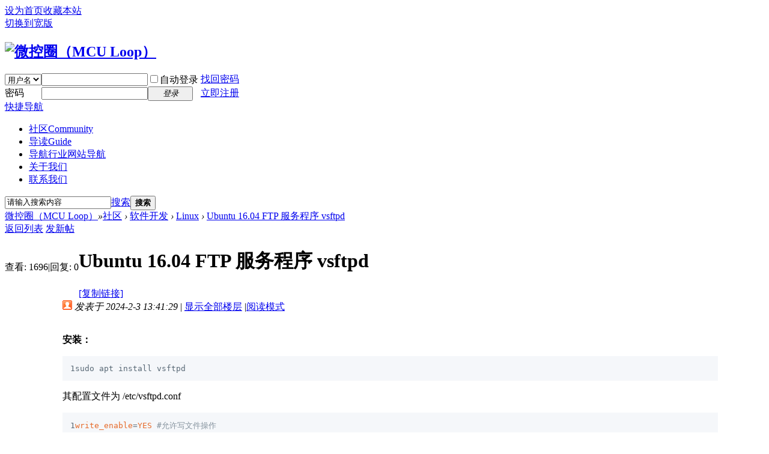

--- FILE ---
content_type: text/html; charset=utf-8
request_url: https://www.mculoop.com/thread-156-1-1.html
body_size: 9225
content:
<!DOCTYPE html>
<html>
<head>
<meta charset="utf-8" />
<meta name="renderer" content="webkit" />
<meta http-equiv="X-UA-Compatible" content="IE=edge" />
<title>Ubuntu 16.04 FTP 服务程序 vsftpd - Linux - 微控圈（MCU Loop）</title>
<link href="https://www.mculoop.com/thread-156-1-1.html" rel="canonical" />
<meta name="keywords" content="Ubuntu 16.04 FTP 服务程序 vsftpd" />
<meta name="description" content="[md]**安装：**```sudo apt install vsftpd```其配置文件为 /etc/vsftpd.conf```write_enable=YES #允许写文件操作``````useradd -M -s /sbin/nologin ftp1  ... Ubuntu 16.04 FTP 服务程序 vsftpd ,微控圈（MCU Loop）" />
<meta name="generator" content="Discuz! X3.5" />
<meta name="author" content="Discuz! Team and Comsenz UI Team" />
<meta name="copyright" content="2001-2025 Discuz! Team." />
<meta name="MSSmartTagsPreventParsing" content="True" />
<meta http-equiv="MSThemeCompatible" content="Yes" />
<base href="https://www.mculoop.com/" /><link rel="stylesheet" type="text/css" href="data/cache/style_1_common.css?J22" /><link rel="stylesheet" type="text/css" href="data/cache/style_1_forum_viewthread.css?J22" /><!--[if IE]><link rel="stylesheet" type="text/css" href="data/cache/style_1_iefix.css?J22" /><![endif]--><script type="text/javascript">var STYLEID = '1', STATICURL = 'static/', IMGDIR = 'static/image/common', VERHASH = 'J22', charset = 'utf-8', discuz_uid = '0', cookiepre = 'bmmT_2132_', cookiedomain = '', cookiepath = '/', showusercard = '1', attackevasive = '0', disallowfloat = 'newthread', creditnotice = '1|威望|,2|金钱|,3|贡献|', defaultstyle = '', REPORTURL = 'aHR0cHM6Ly93d3cubWN1bG9vcC5jb20vdGhyZWFkLTE1Ni0xLTEuaHRtbA==', SITEURL = 'https://www.mculoop.com/', JSPATH = 'data/cache/', CSSPATH = 'data/cache/style_', DYNAMICURL = '';</script>
<script src="data/cache/common.js?J22" type="text/javascript"></script>
<meta name="application-name" content="微控圈（MCU Loop）" />
<meta name="msapplication-tooltip" content="微控圈（MCU Loop）" />
<meta name="msapplication-task" content="name=社区;action-uri=https://www.mculoop.com/forum.php;icon-uri=https://www.mculoop.com/static/image/common/bbs.ico" />
<link rel="archives" title="微控圈（MCU Loop）" href="https://www.mculoop.com/archiver/" />
<script src="data/cache/forum.js?J22" type="text/javascript"></script>
</head>

<body id="nv_forum" class="pg_viewthread" onkeydown="if(event.keyCode==27) return false;">
<div id="append_parent"></div><div id="ajaxwaitid"></div>
<div id="toptb" class="cl">
<div class="wp">
<div class="z"><a href="javascript:;"  onclick="setHomepage('https://www.mculoop.com/');">设为首页</a><a href="https://www.mculoop.com/"  onclick="addFavorite(this.href, '微控圈（MCU Loop）');return false;">收藏本站</a></div>
<div class="y">
<a id="switchblind" href="javascript:;" onclick="toggleBlind(this)" title="开启辅助访问" class="switchblind"></a>
<a href="javascript:;" id="switchwidth" onclick="widthauto(this)" title="切换到宽版" class="switchwidth">切换到宽版</a>
</div>
</div>
</div>

<div id="hd">
<div class="wp">
<div class="hdc cl"><h2><a href="./" title="微控圈（MCU Loop）"><img src="data/attachment/common/template/boardimg_20240401icgrpce4.png" alt="微控圈（MCU Loop）" class="boardlogo" id="boardlogo" border="0" /></a></h2><script src="data/cache/logging.js?J22" type="text/javascript"></script>
<form method="post" autocomplete="off" id="lsform" action="member.php?mod=logging&amp;action=login&amp;loginsubmit=yes&amp;infloat=yes&amp;lssubmit=yes" onsubmit="return lsSubmit();">
<div class="fastlg cl">
<span id="return_ls" style="display:none"></span>
<div class="y pns">
<table cellspacing="0" cellpadding="0">
<tr>
<td>
<span class="ftid">
<select name="fastloginfield" id="ls_fastloginfield" width="40">
<option value="username">用户名</option>
<option value="email">Email</option>
</select>
</span>
<script type="text/javascript">simulateSelect('ls_fastloginfield')</script>
</td>
<td><input type="text" name="username" id="ls_username" autocomplete="off" class="px vm" /></td>
<td class="fastlg_l"><label for="ls_cookietime"><input type="checkbox" name="cookietime" id="ls_cookietime" class="pc" value="2592000" />自动登录</label></td>
<td>&nbsp;<a href="javascript:;" onclick="showWindow('login', 'member.php?mod=logging&action=login&viewlostpw=1')">找回密码</a></td>
</tr>
<tr>
<td><label for="ls_password" class="z psw_w">密码</label></td>
<td><input type="password" name="password" id="ls_password" class="px vm" autocomplete="off" /></td>
<td class="fastlg_l"><button type="submit" class="pn vm" style="width: 75px;"><em>登录</em></button></td>
<td>&nbsp;<a href="member.php?mod=register" class="xi2 xw1">立即注册</a></td>
</tr>
</table>
<input type="hidden" name="formhash" value="69399e31" />
<input type="hidden" name="quickforward" value="yes" />
<input type="hidden" name="handlekey" value="ls" />
</div>
</div>
</form>
</div>

<div id="nv">
<a href="javascript:;" id="qmenu" onmouseover="delayShow(this, function () {showMenu({'ctrlid':'qmenu','pos':'34!','ctrlclass':'a','duration':2});showForummenu(25);})">快捷导航</a>
<ul><li class="a" id="mn_forum" ><a href="forum.php" hidefocus="true" title="Community"  >社区<span>Community</span></a></li><li id="mn_forum_10" ><a href="forum.php?mod=guide" hidefocus="true" title="Guide"  >导读<span>Guide</span></a></li><li id="mn_N6a03" ><a href="https://www.mculoop.com/nav/" hidefocus="true" title="行业网站导航"  >导航<span>行业网站导航</span></a></li><li id="mn_Nb722" ><a href="https://www.mculoop.com/lengcent/about.html" hidefocus="true"  >关于我们</a></li><li id="mn_N7c8d" ><a href="https://www.mculoop.com/lengcent/contact.html" hidefocus="true"  >联系我们</a></li></ul>
</div>
<div id="mu" class="cl">
</div><div id="scbar" class="cl">
<form id="scbar_form" method="post" autocomplete="off" onsubmit="searchFocus($('scbar_txt'))" action="search.php?searchsubmit=yes" target="_blank">
<input type="hidden" name="mod" id="scbar_mod" value="search" />
<input type="hidden" name="formhash" value="69399e31" />
<input type="hidden" name="srchtype" value="title" />
<input type="hidden" name="srhfid" value="25" />
<input type="hidden" name="srhlocality" value="forum::viewthread" />
<table cellspacing="0" cellpadding="0">
<tr>
<td class="scbar_icon_td"></td>
<td class="scbar_txt_td"><input type="text" name="srchtxt" id="scbar_txt" value="请输入搜索内容" autocomplete="off" x-webkit-speech speech /></td>
<td class="scbar_type_td"><a href="javascript:;" id="scbar_type" class="xg1 showmenu" onclick="showMenu(this.id)" hidefocus="true">搜索</a></td>
<td class="scbar_btn_td"><button type="submit" name="searchsubmit" id="scbar_btn" sc="1" class="pn pnc" value="true"><strong class="xi2">搜索</strong></button></td>
<td class="scbar_hot_td">
<div id="scbar_hot">
</div>
</td>
</tr>
</table>
</form>
</div>
<ul id="scbar_type_menu" class="p_pop" style="display: none;"><li><a href="javascript:;" rel="curforum" fid="25" >本版</a></li><li><a href="javascript:;" rel="forum" class="curtype">帖子</a></li></ul>
<script type="text/javascript">
initSearchmenu('scbar', '');
</script>
</div>
</div>

<link rel="stylesheet" href="source/plugin/mculoop_markdown/css/markdown.min.css" /><script src="source/plugin/mculoop_markdown/js/tocbot.min.js"></script><link rel="stylesheet" href="source/plugin/mculoop_markdown/css/tocbot.min.css"><link rel="stylesheet" href="//cdnjs.cloudflare.com/ajax/libs/font-awesome/6.5.1/css/all.min.css"/><div id="mculoop-markdown-codetools" style="display:none"><span class="show"><i class="fa-solid fa-chevron-down"></i>显示代码</span><span class="hide"><i class="fa-solid fa-chevron-up"></i>隐藏代码</span><span class="copy"><i class="fa-solid fa-copy"></i>复制</span><span class="copysucc">复制成功</span></div><link rel="stylesheet" href="//cdn.bootcdn.net/ajax/libs/highlight.js/11.9.0/styles/base16/solar-flare-light.min.css">
                <script src="//cdn.bootcdn.net/ajax/libs/highlight.js/11.9.0/highlight.min.js"></script>
                <script src="//cdn.bootcdn.net/ajax/libs/highlightjs-line-numbers.js/2.8.0/highlightjs-line-numbers.min.js"></script>
<div id="wp" class="wp">
<script type="text/javascript">var fid = parseInt('25'), tid = parseInt('156');</script>

<script src="data/cache/forum_viewthread.js?J22" type="text/javascript"></script>
<script type="text/javascript">zoomstatus = parseInt(1);var imagemaxwidth = '600';var aimgcount = new Array();</script>

<style id="diy_style" type="text/css"></style>
<!--[diy=diynavtop]--><div id="diynavtop" class="area"></div><!--[/diy]-->
<div id="pt" class="bm cl">
<div class="z">
<a href="./" class="nvhm" title="首页">微控圈（MCU Loop）</a><em>&raquo;</em><a href="forum.php">社区</a> <em>&rsaquo;</em> <a href="forum.php?gid=5">软件开发</a> <em>&rsaquo;</em> <a href="forum-25-1.html">Linux</a> <em>&rsaquo;</em> <a href="thread-156-1-1.html">Ubuntu 16.04 FTP 服务程序 vsftpd</a>
</div>
</div>

<style id="diy_style" type="text/css"></style>
<div class="wp">
<!--[diy=diy1]--><div id="diy1" class="area"></div><!--[/diy]-->
</div>

<div id="ct" class="wp cl">
<div id="pgt" class="pgs mbm cl ">
<div class="pgt"></div>
<span class="y pgb"><a href="forum-25-1.html">返回列表</a></span>
<a id="newspecial" onmouseover="$('newspecial').id = 'newspecialtmp';this.id = 'newspecial';showMenu({'ctrlid':this.id})" onclick="showWindow('newthread', 'forum.php?mod=post&action=newthread&fid=25')" href="javascript:;" title="发新帖" class="pgsbtn showmenu">发新帖</a></div>



<div id="postlist" class="pl bm">
<table cellspacing="0" cellpadding="0">
<tr>
<td class="pls ptn pbn">
<div class="hm ptn">
<span class="xg1">查看:</span> <span class="xi1">1696</span><span class="pipe">|</span><span class="xg1">回复:</span> <span class="xi1">0</span>
</div>
</td>
<td class="plc ptm pbn vwthd">
<h1 class="ts">
<span id="thread_subject">Ubuntu 16.04 FTP 服务程序 vsftpd</span>
</h1>
<span class="xg1">
<a href="thread-156-1-1.html" onclick="return copyThreadUrl(this, '微控圈（MCU Loop）')" >[复制链接]</a>
</span>
</td>
</tr>
</table>


<table cellspacing="0" cellpadding="0" class="ad">
<tr>
<td class="pls">
</td>
<td class="plc">
</td>
</tr>
</table><div id="post_156" ><table id="pid156" class="plhin" summary="pid156" cellspacing="0" cellpadding="0">
<tr>
<a name="newpost"></a> <a name="lastpost"></a><td class="pls" rowspan="2">
<div id="favatar156" class="pls cl favatar">
<div class="pi">
<div class="authi"><a href="space-uid-1.html" target="_blank" class="xw1">阡陌</a>
</div>
</div>
<div class="p_pop blk bui card_gender_0" id="userinfo156" style="display: none; margin-top: -11px;">
<div class="m z">
<div id="userinfo156_ma"></div>
</div>
<div class="i y">
<div>
<strong><a href="space-uid-1.html" target="_blank" class="xi2">阡陌</a></strong>
<em>当前离线</em>
</div><dl class="cl">
<dt>积分</dt><dd><a href="home.php?mod=space&uid=1&do=profile" target="_blank" class="xi2">1273</a></dd>
</dl><div class="imicn">
<a href="home.php?mod=space&amp;uid=1&amp;do=profile" target="_blank" title="查看详细资料"><img src="static/image/common/userinfo.gif" alt="查看详细资料" /></a>
</div>
<div id="avatarfeed"><span id="threadsortswait"></span></div>
</div>
</div>
<div>
<div class="avatar" onmouseover="showauthor(this, 'userinfo156')"><a href="space-uid-1.html" class="avtm" target="_blank"><img src="https://www.mculoop.com/uc_server/avatar.php?uid=1&size=middle" class="user_avatar"></a></div>
</div>
<div class="tns xg2"><table cellspacing="0" cellpadding="0"><th><p><a href="home.php?mod=space&uid=1&do=thread&type=thread&view=me&from=space" class="xi2">268</a></p>主题</th><th><p><a href="home.php?mod=space&uid=1&do=thread&type=reply&view=me&from=space" class="xi2">0</a></p>回帖</th><td><p><a href="home.php?mod=space&uid=1&do=profile" class="xi2">1273</a></p>积分</td></table></div>

<p><em><a href="home.php?mod=spacecp&amp;ac=usergroup&amp;gid=1" target="_blank">管理员</a></em></p>


<p><span><i class="fico-star3 fic4 fc-l" title="Rank: 9"></i><i class="fico-star3 fic4 fc-l" title="Rank: 9"></i><i class="fico-star1 fic4 fc-l" title="Rank: 9"></i></span></p>



<dl class="pil cl">
	<dt>积分</dt><dd><a href="home.php?mod=space&uid=1&do=profile" target="_blank" class="xi2">1273</a></dd>
</dl>

<dl class="pil cl"></dl><ul class="xl xl2 o cl">
<li class="pm2"><a href="home.php?mod=spacecp&amp;ac=pm&amp;op=showmsg&amp;handlekey=showmsg_1&amp;touid=1&amp;pmid=0&amp;daterange=2&amp;pid=156&amp;tid=156" onclick="showWindow('sendpm', this.href);" title="发消息" class="xi2">发消息</a></li>
</ul>
<nav class="toc toc-side" id="markdown_toc_156"></nav></div>
</td>
<td class="plc">
<div class="pi">
<div class="pti">
<div class="pdbt">
</div>
<div class="authi">
<img class="authicn vm" id="authicon156" src="static/image/common/online_admin.gif" />
<em id="authorposton156">发表于 2024-2-3 13:41:29</em>
<span class="pipe">|</span>
<a href="thread-156-1-1.html" rel="nofollow">显示全部楼层</a>
<span class="pipe show">|</span><a href="javascript:;" onclick="readmode($('thread_subject').innerHTML, 156);" class="show">阅读模式</a>
</div>
</div>
</div><div class="pct"><style type="text/css">.pcb{margin-right:0}</style><div class="pcb">
 
<div class="t_fsz"><table cellspacing="0" cellpadding="0"><tr><td class="t_f" id="postmessage_156">
<br />
<div class="mculoop-markdown"><p><strong>安装：</strong></p>
<pre><code>sudo apt install vsftpd</code></pre>
<p>其配置文件为 /etc/vsftpd.conf</p>
<pre><code>write_enable=YES #允许写文件操作</code></pre>
<pre><code>useradd -M -s /sbin/nologin ftp1 #创建一个本地 ftp 用户 ftp1

sudo passwd ftp1

sudo service vsftpd restart</code></pre>
<p><strong>530 Login incorrect ：</strong></p>
<p>修改&nbsp;&nbsp;/etc/pam.d/vsftpd：</p>
<p>将 auth required pam_shells.so 修改为 auth required pam_nologin.so 或者将 auth required pam_shells.so 注释</p>
<p><strong>创建虚拟用户：</strong></p>
<p>虚拟用户的文件读写需要一个真实用户配合，先创建一个真实用户（在配置文件中关联guest_username）</p>
<pre><code>sudo useradd -m -d /home/vsftpd vsftpd
sudo usermod -s /sbin/nologin vsftpd</code></pre>
<p><strong>启用匿名用户 anonymous</strong></p>
<p>匿名用户使用的是系统的 ftp 用户</p>
<pre><code>sudo vim /etc/vsftpd.conf

write_enable=YES #允许写文件操作
anonymous_enable=YES
anon_upload_enable=YES #匿名用户上传使能
anon_mkdir_write_enable=YES #匿名用户创建文件夹使能
#anon_root=/home/ftp #匿名用户根目录，默认为/srv/ftp

sudo service vsftpd restart</code></pre>
<p><strong>关于根目录写权限：</strong></p>
<p>从 2.3.5 之后，vsftpd 增强了安全检查，如果用户被限定在了其主目录下，则该用户的主目录不能再具有写权限了！如果检查发现还有写权限，就会报错误：</p>
<blockquote>
<p>vsftpd: refusing to run with writable root inside chroot ()</p>
</blockquote>
<p>解决方法：去除用户主目录的写权限</p>
<pre><code>chmod a-w /srv/ftp </code></pre>
<p>在根目录创建一个ftp用户可以写的目录</p>
<pre><code>sudo mkdir /srv/ftp/public
sudo chmod 777 /srv/ftp/public</code></pre>
<p>或者修改配置 allow_writeable_chroot=YES #允许根目录写</p></div>
<div class="mculoop-markdown-end" style="display:none"></div><br />
</td></tr></table>

</div>
<div id="comment_156" class="cm">
</div>

<div id="post_rate_div_156"></div>
</div>
</div>

</td></tr>
<tr><td class="plc plm">
</td>
</tr>
<tr id="_postposition156"></tr>
<tr>
<td class="pls"></td>
<td class="plc" style="overflow:visible;">
<div class="po hin">
<div class="pob cl">
<em>
<a class="fastre" href="forum.php?mod=post&amp;action=reply&amp;fid=25&amp;tid=156&amp;reppost=156&amp;extra=page%3D1&amp;page=1" onclick="showWindow('reply', this.href)">回复</a>
</em>

<p>
<a href="javascript:;" onclick="showWindow('miscreport156', 'misc.php?mod=report&rtype=post&rid=156&tid=156&fid=25', 'get', -1);return false;">举报</a>
</p>

</div>
</div>
</td>
</tr>
<tr class="ad">
<td class="pls">
</td>
<td class="plc">
</td>
</tr>
</table>
</div><div id="postlistreply" class="pl"><div id="post_new" class="viewthread_table" style="display: none"></div></div>
</div>


<form method="post" autocomplete="off" name="modactions" id="modactions">
<input type="hidden" name="formhash" value="69399e31" />
<input type="hidden" name="optgroup" />
<input type="hidden" name="operation" />
<input type="hidden" name="listextra" value="page%3D1" />
<input type="hidden" name="page" value="1" />
</form>



<div class="pgs mtm mbm cl">
<span class="pgb y"><a href="forum-25-1.html">返回列表</a></span>
<a id="newspecialtmp" onmouseover="$('newspecial').id = 'newspecialtmp';this.id = 'newspecial';showMenu({'ctrlid':this.id})" onclick="showWindow('newthread', 'forum.php?mod=post&action=newthread&fid=25')" href="javascript:;" title="发新帖" class="pgsbtn showmenu">发新帖</a>
</div>

<!--[diy=diyfastposttop]--><div id="diyfastposttop" class="area"></div><!--[/diy]-->
<script type="text/javascript">
var postminchars = parseInt('10');
var postmaxchars = parseInt('100000');
var postminsubjectchars = parseInt('1');
var postmaxsubjectchars = parseInt('80');
var disablepostctrl = parseInt('0');
</script>

<div id="f_pst" class="pl bm bmw">
<form method="post" autocomplete="off" id="fastpostform" action="forum.php?mod=post&amp;action=reply&amp;fid=25&amp;tid=156&amp;extra=page%3D1&amp;replysubmit=yes&amp;infloat=yes&amp;handlekey=fastpost" onSubmit="return fastpostvalidate(this)">
<table cellspacing="0" cellpadding="0">
<tr>
<td class="pls">
</td>
<td class="plc">

<span id="fastpostreturn"></span>


<div class="cl">
<div id="fastsmiliesdiv" class="y"><div id="fastsmiliesdiv_data"><div id="fastsmilies"></div></div></div><div class="hasfsl" id="fastposteditor">
<div class="tedt mtn">
<div class="bar">
<span class="y">
<a href="forum.php?mod=post&amp;action=reply&amp;fid=25&amp;tid=156" onclick="return switchAdvanceMode(this.href)">高级模式</a>
</span><script src="data/cache/seditor.js?J22" type="text/javascript"></script>
<div class="fpd">
<a href="javascript:;" title="文字加粗" class="fbld">B</a>
<a href="javascript:;" title="设置文字颜色" class="fclr" id="fastpostforecolor">Color</a>
<a id="fastpostimg" href="javascript:;" title="图片" class="fmg">Image</a>
<a id="fastposturl" href="javascript:;" title="添加链接" class="flnk">Link</a>
<a id="fastpostquote" href="javascript:;" title="引用" class="fqt">Quote</a>
<a id="fastpostcode" href="javascript:;" title="代码" class="fcd">Code</a>
<a href="javascript:;" class="fsml" id="fastpostsml">Smilies</a>
</div></div>
<div class="area">
<div class="pt hm">
您需要登录后才可以回帖 <a href="member.php?mod=logging&amp;action=login" onclick="showWindow('login', this.href)" class="xi2">登录</a> | <a href="member.php?mod=register" class="xi2">立即注册</a>
</div>
</div>
</div>
</div>
</div>
<div id="seccheck_fastpost">
</div>


<input type="hidden" name="formhash" value="69399e31" />
<input type="hidden" name="usesig" value="" />
<input type="hidden" name="subject" value="  " />
<p class="ptm pnpost">
<a href="home.php?mod=spacecp&amp;ac=credit&amp;op=rule&amp;fid=25" class="y" target="_blank">本版积分规则</a>
<button type="button" onclick="showWindow('login', 'member.php?mod=logging&action=login&guestmessage=yes')"  onmouseover="checkpostrule('seccheck_fastpost', 'ac=reply');this.onmouseover=null" name="replysubmit" id="fastpostsubmit" class="pn pnc vm" value="replysubmit"><strong>发表回复</strong></button>
<label for="fastpostrefresh"><input id="fastpostrefresh" type="checkbox" class="pc" />回帖后跳转到最后一页</label>
<script type="text/javascript">if(getcookie('fastpostrefresh') == 1) {$('fastpostrefresh').checked=true;}</script>
</p>
</td>
</tr>
</table>
</form>
</div>
<script>var basePath = window.location.href.split('#')[0].split('/').pop();
                tocbot.init({
                    // Where to render the table of contents.
                    tocSelector: '#markdown_toc_156',
                    // Where to grab the headings to build the table of contents.
                    contentSelector: '#postmessage_156',
                    // Which headings to grab inside of the contentSelector element.
                    headingSelector: 'h1, h2, h3',
                    collapseDepth: 3,
                    basePath: basePath
                });</script>
</div>

<div class="wp mtn">
<!--[diy=diy3]--><div id="diy3" class="area"></div><!--[/diy]-->
</div>

<script type="text/javascript">
function succeedhandle_followmod(url, msg, values) {
var fObj = $('followmod_'+values['fuid']);
if(values['type'] == 'add') {
fObj.innerHTML = '不收听';
fObj.href = 'home.php?mod=spacecp&ac=follow&op=del&fuid='+values['fuid'];
} else if(values['type'] == 'del') {
fObj.innerHTML = '收听TA';
fObj.href = 'home.php?mod=spacecp&ac=follow&op=add&hash=69399e31&fuid='+values['fuid'];
}
}
fixed_avatar([156], 1);
</script>	</div>
<script src="source/plugin/mculoop_markdown/js/code-tools.js"></script><script>hljs.highlightAll();hljs.initLineNumbersOnLoad({singleLine: true});</script><div id="ft" class="wp cl">
<div id="flk" class="y">
<p>
<a href="archiver/" >Archiver</a><span class="pipe">|</span><a href="forum.php?mobile=yes" >手机版</a><span class="pipe">|</span><a href="forum.php?mod=misc&action=showdarkroom" >小黑屋</a><span class="pipe">|</span><strong><a href="https://www.mculoop.com" target="_blank">棱讯科技</a></strong>
( <a href="https://beian.miit.gov.cn/" target="_blank"> 粤ICP备2024228160号-2</a><span class="pipe">|</span><a href="https://beian.mps.gov.cn/#/query/webSearch?code=44030002003510" target="_blank"><img width="14" height="14" src="static/image/common/ico_mps.png" />粤公网安备44030002003510号</a> )<script>
var _hmt = _hmt || [];
(function() {
  var hm = document.createElement("script");
  hm.src = "https://hm.baidu.com/hm.js?622a5d26fde320403af64755b9376fb9";
  var s = document.getElementsByTagName("script")[0]; 
  s.parentNode.insertBefore(hm, s);
})();
</script>


<!-- Google tag (gtag.js) -->
<script async src="https://www.googletagmanager.com/gtag/js?id=G-NT0LHDX6PR"></script>
<script>
  window.dataLayer = window.dataLayer || [];
  function gtag(){dataLayer.push(arguments);}
  gtag('js', new Date());

  gtag('config', 'G-NT0LHDX6PR');
</script>


<script type="text/javascript">
    (function(c,l,a,r,i,t,y){
        c[a]=c[a]||function(){(c[a].q=c[a].q||[]).push(arguments)};
        t=l.createElement(r);t.async=1;t.src="https://www.clarity.ms/tag/"+i;
        y=l.getElementsByTagName(r)[0];y.parentNode.insertBefore(t,y);
    })(window, document, "clarity", "script", "m9ekyfgog2");
</script>
</p>
<p class="xs0">
GMT+8, 2026-1-17 03:40<span id="debuginfo">
, Processed in 0.017707 second(s), 4 queries
, Redis On.
</span>
</p>
</div>
<div id="frt">
<p>Powered by <strong><a href="https://www.discuz.vip/" target="_blank">Discuz!</a></strong> <em>X3.5</em></p>
<p class="xs0">&copy; 2001-2025 <a href="https://code.dismall.com/" target="_blank">Discuz! Team</a>.</p>
</div>

</div>
<script src="home.php?mod=misc&ac=sendmail&rand=1768592451" type="text/javascript"></script>

<div id="scrolltop">
<span><a href="forum.php?mod=post&amp;action=reply&amp;fid=25&amp;tid=156&amp;extra=page%3D1&amp;page=1" onclick="showWindow('reply', this.href)" class="replyfast" title="快速回复"><b>快速回复</b></a></span>
<span hidefocus="true"><a title="返回顶部" onclick="window.scrollTo('0','0')" class="scrolltopa" ><b>返回顶部</b></a></span>
<span>
<a href="forum-25-1.html" hidefocus="true" class="returnlist" title="返回列表"><b>返回列表</b></a>
</span>
</div>
<script type="text/javascript">_attachEvent(window, 'scroll', function () { showTopLink(); });checkBlind();</script>
</body>
</html>


--- FILE ---
content_type: text/css
request_url: https://cdn.bootcdn.net/ajax/libs/highlight.js/11.9.0/styles/base16/solar-flare-light.min.css
body_size: 419
content:
/*!
  Theme: Solar Flare Light
  Author: Chuck Harmston (https://chuck.harmston.ch)
  License: ~ MIT (or more permissive) [via base16-schemes-source]
  Maintainer: @highlightjs/core-team
  Version: 2021.09.0
*/pre code.hljs{display:block;overflow-x:auto;padding:1em}code.hljs{padding:3px 5px}.hljs{color:#586875;background:#f5f7fa}.hljs ::selection,.hljs::selection{background-color:#a6afb8;color:#586875}.hljs-comment{color:#85939e}.hljs-tag{color:#667581}.hljs-operator,.hljs-punctuation,.hljs-subst{color:#586875}.hljs-operator{opacity:.7}.hljs-bullet,.hljs-deletion,.hljs-name,.hljs-selector-tag,.hljs-template-variable,.hljs-variable{color:#ef5253}.hljs-attr,.hljs-link,.hljs-literal,.hljs-number,.hljs-symbol,.hljs-variable.constant_{color:#e66b2b}.hljs-class .hljs-title,.hljs-title,.hljs-title.class_{color:#e4b51c}.hljs-strong{font-weight:700;color:#e4b51c}.hljs-addition,.hljs-code,.hljs-string,.hljs-title.class_.inherited__{color:#7cc844}.hljs-built_in,.hljs-doctag,.hljs-keyword.hljs-atrule,.hljs-quote,.hljs-regexp{color:#52cbb0}.hljs-attribute,.hljs-function .hljs-title,.hljs-section,.hljs-title.function_,.ruby .hljs-property{color:#33b5e1}.diff .hljs-meta,.hljs-keyword,.hljs-template-tag,.hljs-type{color:#a363d5}.hljs-emphasis{color:#a363d5;font-style:italic}.hljs-meta,.hljs-meta .hljs-keyword,.hljs-meta .hljs-string{color:#d73c9a}.hljs-meta .hljs-keyword,.hljs-meta-keyword{font-weight:700}